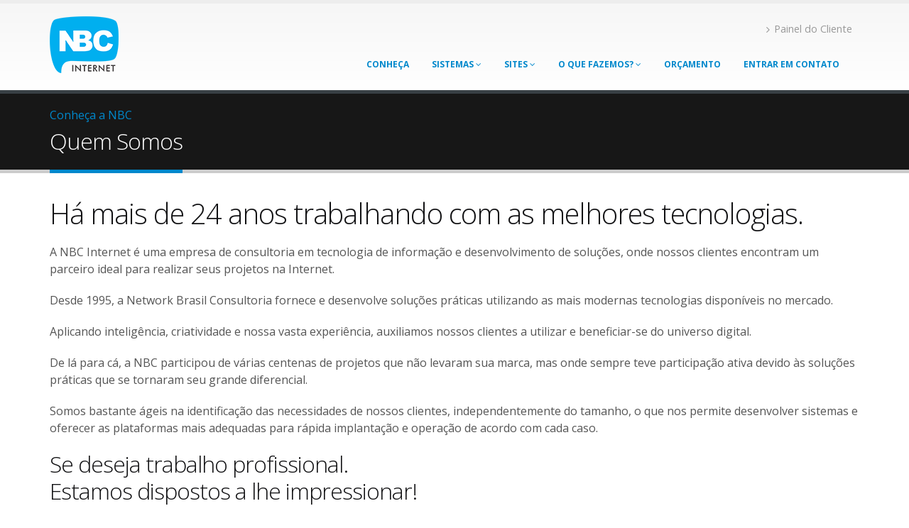

--- FILE ---
content_type: text/html; charset=UTF-8
request_url: https://nbc.com.br/quem-somos
body_size: 3040
content:
<!DOCTYPE html>
<!--[if IE 8]>
<html class="ie ie8"> <![endif]-->
<!--[if IE 9]>
<html class="ie ie9"> <![endif]-->
<!--[if gt IE 9]><!-->
<html> <!--<![endif]-->
<head>
    <meta charset="utf-8">
    <title>Quem Somos</title>
    <meta name="keywords" content="NBC Internet"/>
    <meta name="description" content="NBC Internet">
    <meta name="author" content="nbc.com.br">
    <meta name="viewport" content="width=device-width, initial-scale=1.0">
            <link href="//fonts.googleapis.com/css?family=Open+Sans:300,400,600,700,800|Shadows+Into+Light" rel="stylesheet" type="text/css">
        <link rel="stylesheet" href="/css/bootstrap-3.3.4/css/bootstrap.min.css">
    <link rel="stylesheet" href="/js/font-awesome-4.0.3/css/font-awesome-icon.css">
    <link rel="stylesheet" href="/vendor/owl-carousel/owl.carousel.css" media="screen">
    <link rel="stylesheet" href="/vendor/owl-carousel/owl.theme.css" media="screen">
    <!--<link rel="stylesheet" href="vendor/magnific-popup/magnific-popup.css" media="screen">-->
    <link rel="stylesheet" href="/css/theme.28.css">
    <link rel="stylesheet" href="/css/theme-elements.28.css">
    <link rel="stylesheet" href="/css/theme-animate.css">
    <link rel="stylesheet" href="/vendor/rs-plugin/css/settings.css" media="screen">
    <link rel="stylesheet" href="/vendor/circle-flip-slideshow/css/component.css" media="screen">
    <link rel="stylesheet" href="/css/blue.css">
    <link rel="stylesheet" href="/css/custom.29.css">
    <link rel="stylesheet" href="/css/bootstrap-extra.css">
    <link rel="stylesheet" href="/css/theme-responsive.css"/>
    <script src="/vendor/modernizr.js"></script>
    <!--[if IE]>
    <link rel="stylesheet" href="/css/ie.css"><![endif]-->
    <!--[if lte IE 8]>
    <script src="/vendor/respond.js"></script><![endif]-->
    <meta name="google-site-verification" content="BNv3FvstbByWIshinI-hJ196J6rLCy-JvfTofnpap1k"/>
</head>
<body data-base="/" data-online="true">
    <script>
        (function (i, s, o, g, r, a, m) {
            i['GoogleAnalyticsObject'] = r;
            i[r] = i[r] || function () {
                (i[r].q = i[r].q || []).push(arguments)
            }, i[r].l = 1 * new Date();
            a = s.createElement(o),
                m = s.getElementsByTagName(o)[0];
            a.async = 1;
            a.src = g;
            m.parentNode.insertBefore(a, m)
        })(window, document, 'script', '//www.google-analytics.com/analytics.js', 'ga');
        ga('create', 'UA-1030189-1', 'nbc.com.br');
        ga('send', 'pageview');
    </script>
<div class="body">
    <header>
        <div class="container">
            <h1 class="logo">
                <a href="/"> <img alt="NBC Internet" src="/img/logo.png"> </a>
            </h1>
            <nav>
                <ul class="nav nav-pills nav-top">
                    <li>
                        <a href="/painel"><i class="icon icon-angle-right"></i>Painel do Cliente</a>
                    </li>
                </ul>
            </nav>
            <button class="btn btn-responsive-nav btn-inverse" data-toggle="collapse" data-target=".nav-main-collapse">
                <i class="icon icon-bars"></i>
            </button>
        </div>
        <div class="navbar-collapse nav-main-collapse collapse">
            <div class="container">
                <nav class="nav-main mega-menu">
                    <ul class="nav nav-pills nav-main" id="mainMenu">
                        <li><a href="/">Conheça</a></li>
                        <li class="dropdown mega-menu-item">
                            <a class="dropdown-toggle" href="#" onclick="return false"> Sistemas <i class="icon icon-angle-down"></i> </a>
                            <ul class="dropdown-menu">
                                <li>
                                    <div class="mega-menu-content">
                                        <div class="row">
                                            <div class="col-md-12">
                                                <ul class="sub-menu">
                                                    <li>
                                                        <ul class="sub-menu">
                                                            <li><a href="/desenvolvimento-sistemas">Desenvolvimento de Sistemas</a></li>
                                                            <li><a href="/sistemas-internet">Sistemas na Internet</a></li>
                                                            <li><a href="/manutencao-mensal">Manutenção de Sistemas</a></li>
                                                        </ul>
                                                                                                            </li>
                                                </ul>
                                            </div>
                                                                                    </div>
                                    </div>
                                </li>
                            </ul>
                        </li>
                        <li class="dropdown mega-menu-item">
                            <a class="dropdown-toggle" href="#" onclick="return false"> Sites <i class="icon icon-angle-down"></i> </a>
                            <ul class="dropdown-menu">
                                <li>
                                    <div class="mega-menu-content">
                                        <div class="row">
                                            <div class="col-md-12">
                                                <ul class="sub-menu">
                                                    <li>
                                                        <ul class="sub-menu">
                                                            <li><a href="/site-profissional">Site Profissional</a></li>
                                                            <li><a href="/otimizacao-site-buscadores">Otimização para Buscadores</a></li>
                                                            <li><a href="/manutencao-atualizacao-site">Manutenção e Atualização de Site</a></li>
                                                        </ul>
                                                                                                            </li>
                                                </ul>
                                            </div>
                                                                                    </div>
                                    </div>
                                </li>
                            </ul>
                        </li>
                        <li class="dropdown">
                            <a class="dropdown-toggle" href="#" onclick="return false"> O que Fazemos? <i class="icon icon-angle-down"></i> </a>
                            <ul class="dropdown-menu">
                                <li><a href="/desenvolvimento-sistemas">Desenvolvimento de Sistemas</a></li>
                                <li><a href="/site-profissional">Criação de Sites Profissionais</a></li>
                                <li><a href="/manutencao-mensal">Manutenção Mensal de Sites ou Sistemas</a></li>
                                <li><a href="/hospedagem-profissional">Hospedagem de Sites ou Sistemas</a></li>
                                <li><a href="/manutencao-avulsa">Manutenção Avulsa de Sites ou Sistemas</a></li>
                                <li><a href="/revenda-sites-sistemas">Revenda de Sites ou Sistemas</a></li>
                            </ul>
                        </li>
                        <li><a href="/orcamento"> Orçamento</a></li>
                        <li><a href="/contato"> Entrar em contato</a></li>
                    </ul>
                </nav>
            </div>
        </div>
    </header>

    <div role="main" class="main">
        <section class="page-top">
    <div class="container">
        <div class="row">
            <div class="col-md-12">
                <ul class="breadcrumb">
                    <li><a href="/">Conheça a NBC</a></li>
                                    </ul>
            </div>
        </div>
        <div class="row">
            <div class="col-md-12">
                <h2>Quem Somos</h2>
            </div>
        </div>
    </div>
</section>

<div class="container">
    <h1>Há mais de 24 anos trabalhando com as melhores tecnologias.</h1>
<p>A NBC Internet é uma empresa de consultoria em tecnologia de informação e desenvolvimento de soluções, onde nossos clientes encontram um parceiro ideal para realizar seus projetos na Internet.</p>
<p>Desde 1995, a Network Brasil Consultoria fornece e desenvolve soluções práticas utilizando as mais modernas tecnologias disponíveis no mercado.</p>
<p>Aplicando inteligência, criatividade e nossa vasta experiência, auxiliamos nossos clientes a utilizar e beneficiar-se do universo digital.</p>
<p>De lá para cá, a NBC participou de várias centenas de projetos que não levaram sua marca, mas onde sempre teve participação ativa devido às soluções práticas que se tornaram seu grande diferencial.</p>
<p>Somos bastante ágeis na identificação das necessidades de nossos clientes, independentemente do tamanho, o que nos permite desenvolver sistemas e oferecer as plataformas mais adequadas para rápida implantação e operação de acordo com cada caso.</p>
<h2>Se deseja trabalho profissional.<br />Estamos dispostos a lhe impressionar!</h2>
<p><span class="alternative-font">Não perca tempo!</span> Entre em contato agora! Seja para desenvolver seu site ou portal, torná-lo fácil de ser atualizado, desenvolver uma aplicação de controle ou gerenciamento para sua empresa, seja para intranet ou extranet, ou até fechar uma parceria para algum projeto.</p></div>    </div>

    <footer id="footer">
        <div class="container">
            <div class="row">
                <div class="footer-ribon">
                    <span>Mantenha Contato</span>
                </div>
                <div class="col-sm-4 col-xs-6">
                    <div class="contact-details">
                        <h4>Mande Mensagem</h4>
                        <ul class="contact">
                            <li><p><i class="icon icon-envelope"></i> <a href="/contato">Formulário de contato</a></p></li>
                            <li><p><i class="icon icon-envelope"></i> <a href="/orcamento">Formulário para orçamentos</a></p></li>
                        </ul>
                    </div>
                </div>
                <div class="col-sm-4 col-xs-6">
                    <div class="contact-details">
                        <h4>Fale Conosco</h4>
                        <ul class="list-unstyled">
                            <li><i class="icon icon-clock-o"></i> Horário de atendimento</li>
                            <li>Segunda à Sexta de 9 às 17 horas</li>
                            <li>Sábado de 9 às 12 horas</li>
                        </ul>
                    </div>
                </div>
                <div class="col-sm-4 col-xs-6">
                    <div>
                        <h4>Solicite um orçamento</h4>
                        <p><a href="/orcamento">Solicite um orçamento</a> ou envie suas dúvidas e necessidades. Será um prazer atendê-lo!</p>
                    </div>
                </div>
            </div>
        </div>
        <div class="footer-copyright">
            <div class="container">
                <div class="row">
                    <div class="col-md-1">
                        <a href="/" class="logo"> <img alt="NBC Internet" class="img-responsive" src="/img/logo-footer.png"> </a>
                    </div>
                    <div class="col-md-5">
                        <p>NBC Internet - 31 anos (1995-2026) - Sistemas e Sites</p>
                    </div>
                    <div class="col-md-6">
                        <nav id="sub-menu">
                            <ul>
                                <li><a href="quem-somos">Quem Somos</a></li>
                                <li><a href="termos-prestacao-servicos">Termos de prestação de serviços</a></li>
                            </ul>
                        </nav>
                    </div>
                </div>
            </div>
        </div>
    </footer>
</div>
    <script type="text/javascript" src="//code.jquery.com/jquery-1.10.2.min.js"></script>
    <script>window.jQuery || document.write('<script src="/vendor/jquery-1.10.2.min.js"><\/script>')</script>
<script src="/js/plugins.js"></script>
<script src="/vendor/jquery.easing.js"></script>
<script src="/vendor/jquery.appear.js"></script>
<script src="/vendor/jquery.cookie.js"></script>
<script src="/css/bootstrap-3.3.4/js/bootstrap.min.js"></script>
<script src="/vendor/rs-plugin/js/jquery.themepunch.plugins.min.js"></script>
<script src="/vendor/rs-plugin/js/jquery.themepunch.revolution.js"></script>
<script src="/vendor/owl-carousel/owl.carousel.js"></script>
<script src="/vendor/circle-flip-slideshow/js/jquery.flipshow.js"></script>
<script src="/vendor/jquery.validate.js"></script>
<script src="/js/theme.js"></script>
<script src="/js/custom.js"></script>
</body>
</html>

--- FILE ---
content_type: text/css; charset=utf-8
request_url: https://nbc.com.br/css/theme.28.css
body_size: 6046
content:
html {
	overflow-x: hidden;
	overflow-y: auto;
}

body {
	background-color: #FFF;
	color: #555;
	font-family: "Open Sans", Arial, sans-serif;
	font-size: 1.6em;
    font-weight: normal;
	line-height: 1.7em;
	margin: 0;
}

/* Header */
header {
	clear: both;
	border-top: 5px solid #EDEDED;
	background: #f6f6f6;
	background: -moz-linear-gradient(top,  #f6f6f6 0%, #ffffff 100%);
	background: -webkit-gradient(linear, left top, left bottom, color-stop(0%,#f6f6f6), color-stop(100%,#ffffff));
	background: -webkit-linear-gradient(top,  #f6f6f6 0%,#ffffff 100%);
	background: -o-linear-gradient(top,  #f6f6f6 0%,#ffffff 100%);
	background: -ms-linear-gradient(top,  #f6f6f6 0%,#ffffff 100%);
	background: linear-gradient(to bottom,  #f6f6f6 0%,#ffffff 100%);
	min-height: 100px;
	padding: 8px 0;
}

header > .navbar-collapse > .container {
	position: relative
}

header div.header-top {
	min-height: 50px;
}

header.flat-menu div.header-top {
	margin-top: -8px;
}

header div.header-top form {
	margin: 0;
}

body.boxed header div.header-top {
	margin-top: -5px;
}

body.boxed header.flat-menu div.header-top {
	margin-top: -20px;
}

body.boxed header.colored div.header-top {
	-moz-border-radius: 5px 5px 0 0;
	-webkit-border-radius: 5px 5px 0 0;
	border-radius: 5px 5px 0 0;
}

header div.header-top p {
	float: left;
	font-size: 0.9em;
	line-height: 50px;
	margin: 0;
}

header div.header-top i {
	margin-right: 6px;
	margin-left: 6px;
	position: relative;
	top: 1px;
}

/* Top Navigation */
header div.header-top nav {
	float: left;
	width: auto;
}

header div.header-top ul.nav-top {
	margin: 7px 0 0 -15px;
	min-height: 5px;
}

header div.header-top ul.nav-top li.phone {
	margin-right: 10px;
}

header div.header-top ul.nav-top li a {
	padding-left: 4px;
}

/* Responsive Nav Button */
button.btn-responsive-nav {
	display: none;
}

/* Social Icons */
header div.social-icons {
	clear: right;
	float: right;
	margin-top: -3px;
	margin-left: 5px;
	position: relative;
}

header div.search + div.social-icons {
	clear: none;
	margin-left: 10px;
	margin-right: 0;
	margin-top: 13px;
}

body.sticky-menu-active header div.social-icons {
	margin-top: -1px;
}

/* Header Container */
header > div.container {
	height: 100px;
	margin-bottom: -35px;
	position: relative;
	display: table;
	max-width: 1170px;
}

header.flat-menu > div.container {
	height: 91px;
	margin-bottom: -82px;
}

body.boxed header.flat-menu > div.container {
	height: 109px;
	margin-bottom: -100px;
}

body.boxed header.flat-menu.colored > div.container {
	height: 115px;
}

body.boxed header.flat-menu.darken-top-border > div.container {
	height: 111px;
}

body.boxed header.single-menu > div.container {
	height: 94px;
	margin-bottom: -80px;
}

/* Search */
header div.search {
	float: right;
	margin: 10px 0 0 15px;
	position: relative;
}

header div.search input.search:first-child {
	-moz-border-radius: 20px;
	-webkit-border-radius: 20px;
	border-radius: 20px;
	width: 170px;
	font-size: 0.9em;
	padding: 6px 12px;
	height: 34px;
	-moz-transition: all 0.2s ease-in 0.2s;
	-o-transition: all 0.2s ease-in 0.2s;
	-webkit-transition: all 0.2s ease-in 0.2s;
	transition: all 0.2s ease-in 0.2s;
}

header div.search input.search:focus {
	width: 220px;
	border-color: #CCC;
}

header div.search button.btn-default {
	border: 0;
	background: transparent;
	position: absolute;
	top: 0;
	right: 0;
	color: #CCC;
}

/* Logo */
header h1.logo {
	margin: 0;
	padding: 5px 0;
	display: table-cell;
	vertical-align: middle;
	height: 100%;
	color: transparent;
	-moz-transition: all 0.2s ease-in 0.2s;
	-o-transition: all 0.2s ease-in 0.2s;
	-webkit-transition: all 0.2s ease-in 0.2s;
	transition: all 0.2s ease-in 0.2s;
}

header h1.logo a {
	position: relative;
	z-index: 1;
}

header h1.logo img {
	position: relative;
	color: transparent;
}

/* Navigation */
header nav {
	float: right;
}

header div.nav-main-collapse,
header div.nav-main-collapse.in {
	overflow-y: visible;
}

header nav ul.nav-main {
	margin: -7px 10px 8px 0;
}

header nav ul.nav-main > li + li {
	margin-left: -4px;
}

header nav ul.nav-main .dropdown-submenu {
	position: relative;
}

header nav ul.nav-main .dropdown-submenu > .dropdown-menu {
	top: 0;
	left: 100%;
	margin-top: -6px;
	margin-left: -1px;
	-webkit-border-radius: 0 6px 6px 6px;
	-moz-border-radius: 0 6px 6px 6px;
	border-radius: 0 6px 6px 6px;
}

header nav ul.nav-main .dropdown-submenu:hover > .dropdown-menu {
	display: block;
}

header nav ul.nav-main .dropdown-submenu > a:after {
	display: block;
	content: " ";
	float: right;
	width: 0;
	height: 0;
	border-color: transparent;
	border-style: solid;
	border-width: 5px 0 5px 5px;
	border-left-color: #cccccc;
	margin-top: 5px;
	margin-right: -10px;
}

header nav ul.nav-main .dropdown-submenu:hover > a:after {
	border-left-color: #ffffff;
}

header nav ul.nav-main .dropdown-submenu.pull-left {
	float: none;
}

header nav ul.nav-main .dropdown-submenu.pull-left > .dropdown-menu {
	left: -100%;
	margin-left: 10px;
	-webkit-border-radius: 6px 0 6px 6px;
	-moz-border-radius: 6px 0 6px 6px;
	border-radius: 6px 0 6px 6px;
}

header nav ul.nav-main li.dropdown.open a.dropdown-toggle {
	-moz-border-radius: 5px 5px 0px 0px;
	-webkit-border-radius: 5px 5px 0px 0px;
	border-radius: 5px 5px 0px 0px;
}

header nav ul.nav-main ul.dropdown-menu,
header nav ul.nav-main li.dropdown.open a.dropdown-toggle,
header nav ul.nav-main li.active a {
	background-color: #CCC;
}

header nav ul.nav-main ul.dropdown-menu {
	-moz-border-radius: 0 6px 6px 6px;
	-moz-box-shadow: 0px 2px 3px rgba(0, 0, 0, 0.08);
	-webkit-border-radius: 0 6px 6px 6px;
	-webkit-box-shadow: 0px 2px 3px rgba(0, 0, 0, 0.08);
	border: 0;
	border-radius: 0 6px 6px 6px;
	box-shadow: 0px 2px 3px rgba(0, 0, 0, 0.08);
	margin: 1px 0 0 3px;
	padding: 5px;
	top: auto;
}

header nav ul.nav-main ul.dropdown-menu ul.dropdown-menu {
	-moz-border-radius: 6px;
	-webkit-border-radius: 6px;
	border-radius: 6px;
	margin-left: 0;
	margin-top: -5px;
}

header nav ul.nav-main ul.dropdown-menu li:hover > a {
	filter: none;
	background: #999;
}

header nav ul.nav-main ul.dropdown-menu > li > a {
	color: #FFF;
	font-weight: 400;
	padding-bottom: 4px;
	padding-top: 4px;
	text-transform: none;
	position: relative;
}

header nav ul.nav-main ul.dropdown-menu > li > a {
	padding: 8px 10px 8px 5px;
	font-size: 0.9em;
	border-bottom: 1px solid rgba(255,255,255,0.2);
}

header nav ul.nav-main ul.dropdown-menu li:last-child > a {
	border-bottom: 0;
}

header nav ul.nav-main li a {
	font-size: 12px;
	font-style: normal;
	line-height: 20px;
	margin-left: 3px;
	margin-right: 3px;
	text-transform: uppercase;
	font-weight: 700;
}

header nav ul.nav-main li ul a {
	text-transform: none;
	font-weight: normal;
	font-size: 0.9em;
}

header nav ul.nav-main li a:hover {
	background-color: #F4F4F4;
}

header nav ul.nav-main li.dropdown:hover > a {
	padding-bottom: 11px;
	margin-bottom: -1px;
}

header nav ul.nav-main li.dropdown:hover a.dropdown-toggle {
	-moz-border-radius: 5px 5px 0px 0px;
	-webkit-border-radius: 5px 5px 0px 0px;
	border-radius: 5px 5px 0px 0px;
}

header nav ul.nav-main li.dropdown:hover > ul {
	display: block;
}

/* Flat Menu */
header.flat-menu ul.nav-main {
	float: right;
	margin: -9px 0 -8px;
}

header.flat-menu nav ul.nav-main li a {
	margin-left: 1px;
	margin-right: 3px;
	padding-bottom: 20px;
	padding-top: 46px;
}

body.boxed header.flat-menu nav ul.nav-main > li > a {
	padding-top: 65px;
}

body.boxed header.single-menu nav ul.nav-main > li > a {
	padding-top: 63px;
}

header.flat-menu ul.nav-main > li > a {
	margin-bottom: 0;
	border-top: 5px solid transparent;
}

body.boxed header.flat-menu ul.nav-main > li > a,
body.boxed header.flat-menu ul.nav-main > li.active > a {
	border-top-color: transparent;
}

header.flat-menu ul.nav-main li a {
	-moz-border-radius: 0;
	-webkit-border-radius: 0;
	border-radius: 0;
}

header.flat-menu nav ul.nav-main li.dropdown:hover a.dropdown-toggle {
	-moz-border-radius: 0;
	-webkit-border-radius: 0;
	border-radius: 0;
}

header.flat-menu nav ul.nav-main li.dropdown:hover > a {
	padding-bottom: 21px;
}

header.flat-menu nav ul.nav-main ul.dropdown-menu {
	margin: 0 0 0 1px;
}

header.flat-menu nav ul.nav-main ul.dropdown-menu,
header.flat-menu nav ul.nav-main ul.dropdown-menu ul.dropdown-menu {
	-moz-border-radius: 0;
	-webkit-border-radius: 0;
	border-radius: 0;
}

header.flat-menu div.social-icons,
header.clean-top div.social-icons {
	margin: 11px 10px 9px 10px;
}

body.sticky-menu-active header.flat-menu ul.nav-main > li > a,
body.sticky-menu-active header.flat-menu ul.nav-main > li:hover > a {
	padding-bottom: 26px;
	padding-top: 26px;
}

body.sticky-menu-active header.single-menu ul.nav-main > li > a,
body.sticky-menu-active header.single-menu ul.nav-main > li:hover > a {
	padding-bottom: 20px;
	padding-top: 21px
}

body.sticky-menu-active header.flat-menu nav ul.nav-main {
	margin-bottom: -10px;
	margin-top: 34px;
}

header nav ul.nav-top {
	margin: 10px 0 -10px;
	min-height: 62px;
}

header nav ul.nav-top li span {
	display: block;
	line-height: 14px;
	margin-bottom: 2px;
	margin-right: 0;
	margin-top: 5px;
	padding: 8px 2px 8px 12px;
}

header nav ul.nav-top li a,
header nav ul.nav-top li span {
	color: #999;
	font-size: 0.9em;
	padding: 6px 10px;
}

header nav ul.nav-top li i {
	margin-right: 6px;
	position: relative;
	top: 1px;
}

body.sticky-menu-active header.flat-menu h1.logo {
	padding-top: 15px;
}

header.flat-menu div.social-icons {
	margin: 10px 10px 0;
}

header.flat-menu div.search {
	margin-top: 8px;
}

header.flat-menu div.search form {
	margin: 0;
}

header.flat-menu div.search input.search-query {
	padding-bottom: 5px;
	padding-top: 5px;
}

body.sticky-menu-active header.flat-menu div.header-top {
	display: none;
}

body.sticky-menu-active header.flat-menu ul.nav-main > li > a {
	border-top-color: transparent;
}

/* Sticky Menu */
body.sticky-menu-active header {
	-moz-box-shadow: 0 0 3px rgba(0, 0, 0, 0.10);
	-webkit-box-shadow: 0 0 3px rgba(0, 0, 0, 0.10);
	border-bottom: 1px solid #E9E9E9;
	position: fixed;
	top: -57px;
	width: 100%;
	z-index: 1001;
	box-shadow: 0 0 3px rgba(0, 0, 0, 0.10);
	filter: none;
}

body.sticky-menu-active header nav ul.nav-main {
	margin-bottom: 7px;
	margin-top: -1px;
}

/* Single Menu */
header.single-menu {
	min-height: 86px;
}

body.sticky-menu-active header.single-menu h1.logo {
	padding-top: 14px;
}

header.single-menu ul.nav-main {
	margin: -28px 0 -9px;
	float: right;
}

body.boxed header.single-menu ul.nav-main {
	margin: -35px 0 -9px;
}

header.single-menu > div.container {
	height: 91px;
	margin-bottom: -77px;
}

header.single-menu div.social-icons {
	margin-top: 32px;
}

body.boxed header.single-menu div.social-icons {
	margin-top: 27px;
}

header.single-menu div.search,
header.single-menu div.search + nav {
	display: none;
}

header.single-menu nav ul.nav-main li a,
header.single-menu nav ul.nav-main li.dropdown:hover > a {
	padding-bottom: 20px;
	padding-top: 62px;
}

body.boxed header.single-menu nav ul.nav-main > li > a,
body.boxed header.single-menu nav ul.nav-main > li.dropdown:hover > a {
	padding-bottom: 35px;
}

body.sticky-menu-active header.single-menu ul.nav-main > li > a,
body.sticky-menu-active header.single-menu ul.nav-main > li:hover > a {
    padding-bottom: 21px;
    padding-top: 36px;
}

body.sticky-menu-active header.single-menu nav ul.nav-main {
	margin-top: 20px;
	margin-bottom: -9px;
}

body.sticky-menu-active header.single-menu ul.nav-main > li > a {
	border-top-color: transparent;
}

body.sticky-menu-active header.single-menu div.social-icons {
	margin-top: 54px;
}

/* Clean Top */
header.clean-top div.header-top {
	border-bottom: 1px solid #EDEDED;
	background-color: #F4F4F4;
	margin-top: -8px;
}

body.sticky-menu-active header.clean-top ul.nav-main > li > a,
body.sticky-menu-active header.clean-top ul.nav-main > li:hover > a {
	padding-bottom: 20px;
	padding-top: 33px;
}

/* Header Colored */
header.colored div.header-top p,
header.colored div.header-top a,
header.colored div.header-top span {
	color: #FFF;
}

header.colored {
	border-top: 0;
}

header.colored div.search input.search-query {
	border: 0;
	padding-bottom: 5px;
	padding-top: 5px;
	-moz-box-shadow: none;
	-webkit-box-shadow: none;
	box-shadow: none;
}

header.colored > div.container {
	height: 107px;
	margin-bottom: -92px;
}

header.colored ul.nav-main {
	margin: -15px 0 -8px;
}

header.colored nav ul.nav-main li a {
	padding-bottom: 24px;
	padding-top: 50px;
}

header.colored nav ul.nav-main li.dropdown:hover > a {
	padding-bottom: 24px;
}

body.sticky-menu-active header.colored ul.nav-main > li > a,
body.sticky-menu-active header.colored ul.nav-main > li:hover > a {
	padding-bottom: 24px;
	padding-top: 24px;
}

body.sticky-menu-active header.colored h1.logo {
	padding-top: 6px;
}

/* Darken Top Border */
header.darken-top-border ul.nav-main {
	margin: -11px 0 -8px;
}

body.sticky-menu-active header.darken-top-border nav ul.nav-main {
	margin-top: 33px;
}

body.sticky-menu-active header.darken-top-border ul.nav-main > li > a,
body.sticky-menu-active header.darken-top-border ul.nav-main > li:hover > a {
	padding-bottom: 22px;
	padding-top: 30px;
}

header.darken-top-border > div.container {
	height: 103px;
}

/* Header Center */
header.center h1.logo {
	text-align: center;
	position: static;
	margin-top: 5px;
}

header.center nav {
	float: left;
	text-align: center;
	width: 100%;
}

header.center nav ul.nav-main {
	margin: 35px 0 10px;
}

body.boxed header.center nav ul.nav-main {
	margin: 42px 0 0;
}

header.center nav ul.nav-main > li {
	display: inline-block;
	float: none;
	text-align: left;
}

body.sticky-menu-active header.center nav {
	float: right;
	margin-top: 18px;
	width: auto;
}

body.sticky-menu-active header.center > div.container {
	margin-top: -60px;
}

body.sticky-menu-active header.center h1.logo {
	text-align: left;
}

body.sticky-menu-active header.center h1.logo img {
	margin-top: 42px;
}

body.sticky-menu-active header.center ul.nav-main > li > a,
body.sticky-menu-active header.center ul.nav-main > li:hover > a {
	padding-bottom: 10px;
	padding-top: 10px;
}

/* Mega Menu (Signin/SignUp) */
nav.mega-menu .mega-menu-signin {
	margin-right: -20px;
	padding-left: 0;
	margin-left: 0;
}

nav.mega-menu .mega-menu-signin .dropdown-menu {
	width: 40%;
	right: 8px;
	margin-top: 0;
	-moz-border-radius: 6px 0 6px 6px;
	-webkit-border-radius: 6px 0 6px 6px;
	border-radius: 6px 0 6px 6px;
}

nav.mega-menu .mega-menu-signin a {
	color: #444;
}

nav.mega-menu .mega-menu-signin .icon-user {
	margin-right: 5px;
}

nav.mega-menu .mega-menu-signin .mega-menu-sub-title {
	margin-bottom: 10px;
	display: block;
}

nav.mega-menu .mega-menu-signin .sign-up-info,
nav.mega-menu .mega-menu-signin .log-in-info {
	text-align: center;
	display: block;
}

body header nav.mega-menu .mega-menu-signin ul.dropdown-menu li a,
body header nav.mega-menu .mega-menu-signin ul.dropdown-menu:hover li:hover li:hover a {
	background-color: transparent !important;
	color: #333;
	padding: 0;
	margin: 0;
}

nav.mega-menu .mega-menu-signin.signin .signin-form {
	display: block;
}

nav.mega-menu .mega-menu-signin.signin .signup-form {
	display: none;
}

nav.mega-menu .mega-menu-signin.signin .recover-form {
	display: none;
}

nav.mega-menu .mega-menu-signin.signup .signin-form {
	display: none;
}

nav.mega-menu .mega-menu-signin.signup .signup-form {
	display: block;
}

nav.mega-menu .mega-menu-signin.signup .recover-form {
	display: none;
}

nav.mega-menu .mega-menu-signin.recover .signin-form {
	display: none;
}

nav.mega-menu .mega-menu-signin.recover .signup-form {
	display: none;
}

nav.mega-menu .mega-menu-signin.recover .recover-form {
	display: block;
}

nav.mega-menu .mega-menu-signin.logged .user-avatar .img-thumbnail img {
	max-width: 55px;
}

nav.mega-menu .mega-menu-signin.logged .user-avatar .img-thumbnail {
    float: left;
    margin-right: 15px;
}

nav.mega-menu .mega-menu-signin.logged .user-avatar strong {
	color: #111;
	display: block;
	padding-top: 7px;
}

nav.mega-menu .mega-menu-signin.logged .user-avatar span {
	color: #666;
	display: block;
	font-size: 12px;
}

nav.mega-menu .mega-menu-signin.logged .user-avatar p {
	color: #999;
	margin: 0 0 0 25px;
	text-align: left;
}

nav.mega-menu .mega-menu-signin.logged .list-account-options {
	list-style: square;
	margin-top: 6px;
}

nav.mega-menu .mega-menu-signin.logged .list-account-options a:hover {
	text-decoration: none;
}

/* Mega Menu */
@media (min-width: 992px) {
	nav.mega-menu .nav,
	nav.mega-menu .dropup,
	nav.mega-menu .dropdown,
	nav.mega-menu .collapse {
		position: static;
	}

	header nav.mega-menu ul.nav-main .mega-menu-content {
		text-shadow: none;
	}

	header nav.mega-menu ul.nav-main li.mega-menu-item ul.dropdown-menu {
		background: #FFF !important;
		border-top: 6px solid #CCC;
		color: #777;
		-moz-box-shadow: 0 20px 45px rgba(0, 0, 0, 0.08);
		-webkit-box-shadow: 0 20px 45px rgba(0, 0, 0, 0.08);
		box-shadow: 0 20px 45px rgba(0, 0, 0, 0.08);
	}

	header nav.mega-menu ul.nav-main li.mega-menu-fullwidth ul.dropdown-menu {
		-moz-border-radius: 6px;
		-webkit-border-radius: 6px;
		border-radius: 6px;
	}

	header.flat-menu nav.mega-menu ul.nav-main li.mega-menu-fullwidth ul.dropdown-menu {
		-moz-border-radius: 0;
		-webkit-border-radius: 0;
		border-radius: 0;
	}

	header nav.mega-menu ul.nav-main li.mega-menu-item .mega-menu-sub-title {
		color: #333333;
		display: block;
		font-size: 1em;
		font-weight: 600;
		padding-bottom: 5px;
		text-transform: uppercase;
	}

	header nav.mega-menu ul.nav-main li.mega-menu-item ul.sub-menu {
		list-style: none;
		padding: 0;
		margin: 0;
	}

	header nav.mega-menu ul.nav-main li.mega-menu-item ul.sub-menu a {
		color: #777;
		text-shadow: none;
		margin: 0 0 0 -8px;
		padding: 3px 8px;
		text-transform: none;
		font-size: 0.9em;
		display: block;
		font-weight: normal;
		-moz-border-radius: 4px;
		-webkit-border-radius: 4px;
		border-radius: 4px;
	}

	header nav.mega-menu ul.nav-main li.mega-menu-item:hover ul.sub-menu li:hover a:hover {
		background: #F4F4F4 !important;
		text-decoration: none;
	}

	nav.mega-menu .navbar-inner,
	nav.mega-menu .container {
		position: relative;
	}

	nav.mega-menu .dropdown-menu {
		left: auto;
	}

	nav.mega-menu .dropdown-menu > li {
		display: block;
	}

	nav.mega-menu .nav.pull-right .dropdown-menu {
		right: 0;
	}

	nav.mega-menu .mega-menu-content {
		padding: 20px 20px;
	}

	nav.mega-menu .mega-menu-content:before,
	nav.mega-menu .mega-menu-content:after {
		display: table;
		content: "";
		line-height: 0;
	}

	nav.mega-menu .mega-menu-content:after {
		clear: both;
	}

	nav.mega-menu.navbar .nav > li > .dropdown-menu:after,
	nav.mega-menu.navbar .nav > li > .dropdown-menu:before {
		display: none;
	}

	nav.mega-menu .dropdown.mega-menu-fullwidth .dropdown-menu {
		width: 100%;
		left: 0;
		right: 0;
	}
}

/* Map */
div.map-section {
	background: transparent url(../img/map-top.png) center 0 no-repeat;
	padding-top: 220px;
	margin-top: 40px;
}

/* Section Featured */
section.featured {
	background: #F0F0ED;
	border-top: 5px solid #ECECE8;
	margin: 35px 0;
	padding: 50px 0;
}

section.featured.footer {
	margin: 30px 0 -70px;
}

section.featured.map {
	background-image: url(../img/map-bottom.png);
	background-position: center 0;
	background-repeat: no-repeat;
	margin-top: 0;
	border-top: 0;
}

/* Section Highlight */
section.highlight {
	background: #CCC;
	boder-left: 0;
	boder-right: 0;
	border: 3px solid #CCC;
	margin: 35px 0 45px;
	padding: 40px 0;
}

section.highlight div.img-thumbnail {
	background-color: #FFF;
}

section.highlight,
section.highlight > p,
section.highlight > a,
section.highlight h1,
section.highlight h2,
section.highlight h3,
section.highlight h4,
section.highlight h5 {
	color: #FFF;
}

section.highlight.footer {
	margin: 45px 0 -70px;
}

section.highlight.top {
	margin-top: 0;
}

/* Call To Action */
section.call-to-action {
	position: relative;
	clear: both;
}

section.call-to-action:before {
	content: "";
	display: block;
	position: absolute;
	border-left: 15px solid transparent;
	border-right: 15px solid transparent;
	border-top: 15px solid #FFF;
	height: 15px;
	width: 15px;
	top: -5px;
	left: 50%;
	margin-left: -7px;
}

section.call-to-action h3 {
	text-transform: none;
	color: #121212;
}

section.call-to-action h3 .btn {
	margin-left: 10px;
}

/* Sidebar */
aside ul.nav-list > li > a {
	color: #666;
	font-size: 0.9em;
}

/* Parallax */
.parallax {
	background-position: 0 0;
	background-repeat: no-repeat;
	background-size: 100% auto;
	width: 100%;
	margin: 70px 0;
	padding: 50px 0;
}

.parallax.disabled {
	background-size: auto;
}

/* Parallax Testimonials */
.parallax blockquote {
	border: 0;
	padding: 0 10%;
}

.parallax blockquote i.icon-quote-left {
	font-size: 34px;
	position: relative;
	left: -5px;
}

.parallax blockquote p {
	font-size: 24px;
	line-height: 30px;
}

.parallax blockquote span {
	font-size: 16px;
	line-height: 20px;
	color: #999;
	position: relative;
	left: -5px;
}

/* Home Slider - Revolution Slider */
div.slider-container {
	background: #666;
	max-height: 450px;
	overflow: hidden;
	padding: 0;
	position: relative;
	z-index: 1;
}

div.slider-container.light {
	background-color: #EAEAEA;
}

div.slider-container ul {
	list-style: none;
	margin: 0;
	padding: 0;
}

div.slider {
	max-height: 450px;
	position: relative;
}

div.slider-container-fullscreen,
div.slider-container-fullscreen div.slider {
	max-height: none;
}

div.slider div.tp-bannertimer {
	display: none;
}

div.slider-container {
	background: #171717;
}

div.slider-container div.tp-caption {
	filter: alpha(opacity=0);
	opacity: 0;
}

div.slider-container div.tp-bannershadow {
	filter: alpha(opacity=20);
	opacity: 0.20;
}

div.slider-container.light div.tp-bannershadow {
	filter: alpha(opacity=5);
	opacity: 0.05;
	top: 0;
	bottom: auto;
	z-index: 1000;
}

div.slider > ul > li > div.center-caption {
	left: 0 !important;
	margin-left: 0 !important;
	text-align: center;
	width: 100%;
}

div.slider-container div.top-label {
	color: #FFF;
	font-size: 24px;
	font-weight: 300;
}

div.slider-container div.main-label {
	color: #FFF;
	font-size: 50px;
	line-height: 62px;
	font-weight: 800;
	text-shadow: 2px 2px 4px rgba(0, 0, 0, 0.15);
}

div.slider-container div.bottom-label {
	color: #FFF;
	font-size: 20px;
	font-weight: 300;
}

div.slider-container div.tp-caption a,
div.slider-container div.tp-caption a:hover {
	color: #FFF;
}

div.slider-container div.blackboard-text {
	color: #BAB9BE;
	font-size: 46px;
	line-height: 46px;
	font-family: "Shadows Into Light",cursive;
	text-transform: uppercase;
}

div.slider a.main-button {
	font-size: 22px;
	font-weight: 600;
	line-height: 20px;
	padding-bottom: 20px;
	padding-top: 20px;
	padding-left: 25px;
	padding-right: 25px;
}

div.slider-container.light div.top-label,
div.slider-container.light div.main-label,
div.slider-container.light div.bottom-label,
div.slider-container.light div.tp-caption a,
div.slider-container.light div.tp-caption a:hover {
	color: #333;
}

/* Home Slider - Nivo Slider */
div.nivo-slider  {
	position: relative;
}

div.nivo-slider .theme-default .nivoSlider {
	-moz-border-radius: 10px 10px 0px 0px;
	-webkit-border-radius: 10px 10px 0px 0px;
	border-radius: 10px 10px 0px 0px;
	-moz-box-shadow: none;
	-webkit-box-shadow: none;
	box-shadow: none;
	margin-top: 10px;
}

div.nivo-slider .theme-default .nivoSlider img {
	-moz-border-radius: 10px 10px 0px 0px;
	-webkit-border-radius: 10px 10px 0px 0px;
	border-radius: 10px 10px 0px 0px;
}

div.nivo-slider .theme-default .nivo-controlNav {
	margin-top: -72px;
	position: absolute;
	z-index: 100;
	right: 5px;
	bottom: -17px;
}

div.nivo-slider .theme-default .nivo-caption {
	padding-left: 20px;
}

/* Home Intro */
div.home-intro {
	background-color: #171717;
	margin-bottom: 60px;
	overflow: hidden;
	padding: 20px 0 10px 0;
	position: relative;
	text-align: left;
}

div.home-intro div.get-started {
	margin-top: 15px;
	margin-bottom: 15px;
	position: relative;
	text-align: right;
}

div.home-intro div.get-started a.btn {
	position: relative;
	z-index: 1;
}

div.home-intro div.get-started a.btn i {
	font-size: 1.1em;
	font-weight: normal;
	margin-left: 5px;
}

div.home-intro div.get-started a {
	color: #FFF;
}

div.home-intro div.learn-more {
	margin-left: 15px;
}

div.home-intro p {
	color: #FFF;
	display: inline-block;
	font-size: 1.4em;
	font-weight: 300;
	max-width: 800px;
	padding-top: 5px;
}

div.home-intro p span {
	color: #999;
	display: block;
	font-size: 0.8em;
	padding-top: 5px;
}

div.home-intro p em {
	font-family: "Shadows Into Light", cursive;
	font-size: 1.6em;
}

div.home-intro-compact {
	-moz-border-radius: 0 0 10px 10px;
	-webkit-border-radius: 0 0 10px 10px;
	border-radius: 0 0 10px 10px;
	margin-top: -10px;
}

div.home-intro-compact p {
	padding-left: 20px;
}

div.home-intro-compact div.get-started {
	padding-right: 20px;
}

div.home-intro.light {
	background-color: #E2E2E2;
}

div.home-intro.light p,
div.home-intro div.get-started a:not(.btn) {
	color: #777;
}

/* Home Concept */
div.home-concept {
	background: transparent url(../img/home-concept.png) no-repeat center 0;
	width: 100%;
	overflow: hidden;
}

div.home-concept div.row {
	position: relative;
}

div.home-concept div.process-image {
	background: transparent url(../img/home-concept-item.png) no-repeat 0 0;
	width: 160px;
	height: 175px;
	margin: 135px auto 0 auto;
	padding-bottom: 50px;
	position: relative;
	z-index: 1;
}

div.home-concept div.process-image img {
	-moz-border-radius: 150px;
	-webkit-border-radius: 150px;
	border-radius: 150px;
	margin: 7px 8px;
}

div.home-concept strong {
	display: block;
	font-family: "Shadows Into Light", cursive;
	font-size: 2.1em;
	font-weight: normal;
	position: relative;
	margin-top: 30px;
}

div.home-concept strong.our-work {
	margin-top: 52px;
	font-size: 2.6em;
}

div.home-concept div.project-image {
	background: transparent url(../img/home-concept-item.png) no-repeat 100% 0;
	width: 350px;
	height: 420px;
	margin: 15px 0 0 -30px;
	padding-bottom: 45px;
	position: relative;
	z-index: 1;
}

div.home-concept span.sun {
	background: transparent url(../img/home-concept-icons.png) no-repeat 0 0;
	width: 60px;
	height: 56px;
	display: block;
	position: absolute;
	left: 10%;
	top: 35px;
}

div.home-concept span.cloud {
	background: transparent url(../img/home-concept-icons.png) no-repeat 100% 0;
	width: 116px;
	height: 56px;
	display: block;
	position: absolute;
	left: 57%;
	top: 35px;
}

/* Page Top */
section.page-top {
	background-color: #171717;
	border-bottom: 5px solid #CCC;
	border-top: 5px solid #384045;
	margin-bottom: 35px;
	min-height: 50px;
	padding: 0;
	padding: 20px 0;
	position: relative;
	text-align: left;
}

section.page-top ul.breadcrumb {
	background: none;
	margin: -3px 0 0;
	padding: 0;
}

section.page-top ul.breadcrumb > li {
	text-shadow: none;
}

section.page-top h2 {
	border-bottom: 5px solid #CCC;
	color: #FFF;
	display: inline-block;
	font-weight: 200;
	margin: 0 0 -25px;
	min-height: 37px;
	line-height: 46px;
	padding: 0 0 17px;
	position: relative;
}

/* Page Top Custom - Create your Own */
section.page-top.custom-product {
	background-image: url(../img/custom-header-bg.jpg);
	background-repeat: repeat;
	background-color: #999;
	border-top: 5px solid #888;
}

section.page-top.custom-product div.row {
	position: relative;
}

section.page-top.custom-product p.lead {
	color: #E8E8E8;
}

section.page-top.custom-product img {
	bottom: -20px;
	position: relative;
}

section.page-top.custom-product h1 {
	color: #FFF;
	margin-bottom: 10px;
	margin-top: 30px;
}

/* Page 404 */
section.page-not-found {
	margin: 50px 0;
}

section.page-not-found h2 {
	font-size: 140px;
	font-weight: 600;
	letter-spacing: -10px;
	line-height: 140px;
}

section.page-not-found h4 {
	color: #777;
}

section.page-not-found p {
	font-size: 1.4em;
	line-height: 36px;
}

div.page-not-found-main {
	margin-top: 25px;
	text-align: center;
}

/* Footer */
footer {
	background: #121214;
    color: #fff;
	border-top: 4px solid #1F1F1F;
	font-size: 0.9em;
	margin-top: 50px;
	padding: 80px 0 0;
	position: relative;
	clear: both;
}

footer div.footer-ribon {
	background: #999;
	position: absolute;
	margin: -100px 0 0 22px;
	padding: 10px 20px 6px 20px;
}

footer div.footer-ribon:before {
	border-right: 10px solid #646464;
	border-top: 16px solid transparent;
	content: "";
	display: block;
	height: 0;
	left: -10px;
	position: absolute;
	top: 0;
	width: 7px;
}

footer div.footer-ribon span {
	color: #FFF;
	font-family: "Shadows Into Light", cursive;
	font-size: 1.6em;
}

footer div.container div.row > div {
	margin-bottom: 25px;
}

footer div.container input:focus {
	-moz-box-shadow: none;
	-webkit-box-shadow: none;
	box-shadow: none;
}

/* Newsletter */
footer div.newsletter form {
	width: 100%;
	max-width: 262px;
}

footer div.newsletter form input.form-control {
	height: 34px;
	padding: 6px 12px;
}

/* Twitter */
footer a.twitter-account {
	color: #FFF;
	display: block;
	font-size: 0.9em;
	margin: -15px 0 5px;
	filter: alpha(opacity=55);
	opacity: 0.55;
}

footer a.twitter-account:hover {
	filter: alpha(opacity=100);
	opacity: 1;
}

footer div.twitter .icon {
	clear: both;
	font-size: 1.5em;
	position: relative;
	top: 3px;
}

footer div.twitter a.time {
	color: #999;
	display: block;
	font-size: 0.9em;
	padding-top: 3px;
	margin-bottom: 20px;
}

footer div.twitter a.time:last-child {
	margin-bottom: 0;
}

footer div.twitter ul {
	list-style: none;
	margin: 0;
	padding: 0;
}

/* Contact */
footer ul.contact {
	list-style: none;
	margin: 0;
	padding: 0;
}

footer ul.contact i {
	display: block;
	float: left;
	font-size: 1.2em;
	margin: 7px 8px 10px 0;
	position: relative;
	text-align: center;
	top: -2px;
	width: 16px;
}

footer ul.contact i.icon-envelope {
	font-size: 1em;
	top: 0;
}

footer ul.contact p {
	margin-bottom: 10px;
}

/* Footer Logo */
footer a.logo {
	display: block;
}

footer a.logo.push-bottom {
	margin-bottom: 12px;
}

footer form {
	filter: alpha(opacity=85);
	opacity: 0.85;
}

footer h1,
footer h2,
footer h3,
footer h4,
footer a {
	color: #FFF !important;
}

footer h5 {
	color: #CCC !important;
}

footer a:hover {
	color: #CCC;
}

footer h4 {
	font-size: 1.6em;
	font-weight: 200;
	text-shadow: 1px 1px 1px #000;
}

/* Copyright */
div.footer-copyright {
	background: #0C0C0C;
	border-top: 4px solid #111;
	margin-top: 40px;
	padding: 30px 0 10px;
}

div.footer-copyright nav {
	float: right;
}

div.footer-copyright nav ul {
	list-style: none;
	margin: 0;
	padding: 0;
}

div.footer-copyright nav ul li {
	border-left: 1px solid #505050;
	display: inline-block;
	line-height: 12px;
	margin: 0;
	padding: 0 8px;
}

div.footer-copyright nav ul li:first-child {
	border: medium none;
	padding-left: 0;
}

div.footer-copyright p {
	color: #555;
	margin: 0;
	padding: 0;
}

footer div.alert a {
	color: #222 !important;
}

footer div.alert a:hover {
	color: #666 !important;
}

footer span.phone {
	color: #FFF;
	font-size: 26px;
	font-weight: bold;
	display: block;
	padding-bottom: 15px;
	margin-top: -5px;
}

footer.short {
	padding-top: 50px;
}

footer.short div.footer-copyright {
	background: transparent;
	border: 0;
	padding-top: 0;
	margin-top: 0;
}

footer ul.nav-list.primary > li a {
	border-bottom: 1px solid rgba(255,255,255,0.1);
	line-height: 20px;
	padding-bottom: 11px;
}

footer ul.nav-list.primary > li:last-child a {
	border-bottom: 0;
}

footer ul.nav-list.primary > li a:hover {
	background-color: rgba(255,255,255,0.05);
}

footer ul.recent-work li {
	float: left;
	width: 30%;
	margin: 10px 3% 0 0;
}

footer ul.recent-work li a.thumb-info {
	float: left;
	display: inline-block;
}

footer ul.recent-work img {
	width: 100%;
	filter: url("data:image/svg+xml;utf8,<svg xmlns=\'http://www.w3.org/2000/svg\'><filter id=\'grayscale\'><feColorMatrix type=\'matrix\' values=\'0.3333 0.3333 0.3333 0 0 0.3333 0.3333 0.3333 0 0 0.3333 0.3333 0.3333 0 0 0 0 0 1 0\'/></filter></svg>#grayscale");
	filter: gray;
	-webkit-filter: grayscale(100%);
}

footer ul.recent-work li:hover img {
	-moz-transform: none;
	-ms-transform: none;
	-o-transform: none;
	-webkit-transform: none;
	transform: none;
}

footer a.view-more-recent-work {
	padding: 12px;
}

footer ul.list.icons li {
	margin-bottom: 5px;
}

/* Boxed Layout */
body.boxed {
	background-color: transparent;
	background-position: 0 0;
	background-repeat: repeat;
}

body.boxed div.body {
	-moz-border-radius: 5px;
	-moz-box-shadow: 0 0 4px rgba(0, 0, 0, 0.15);
	-webkit-border-radius: 5px;
	-webkit-box-shadow: 0 0 4px rgba(0, 0, 0, 0.15);
	background-color: #FFFFFF;
	border-bottom: 5px solid #121214;
	border-radius: 5px;
	border-top: 5px solid #CCC;
	box-shadow: 0 0 4px rgba(0, 0, 0, 0.15);
	margin: 25px auto;
	max-width: 1200px;
	height: auto;
}

body.boxed header {
	padding: 15px 0;
}

body.boxed header.flat-menu {
	padding: 15px 0 7px;
}

body.boxed header.flat-menu.clean-top {
	padding-bottom: 8px;
}

body.boxed header.flat-menu.colored {
	padding: 0 0 7px;
}

body.boxed header.single-menu {
	padding: 15px 0 7px;
}

body.boxed header.clean-top,
body.boxed header.flat-menu {
	-moz-border-radius: 5px 5px 0 0;
	-webkit-border-radius: 5px 5px 0 0;
	border-radius: 5px 5px 0 0;
}

body.boxed header.darken-top-border {
	border-top: 0;
}

/* Scroll to Top */
a.scroll-to-top {
	-moz-border-radius: 7px 7px 0 0;
	-moz-transition: all 0.3s;
	-o-transition: all 0.3s;
	-webkit-border-radius: 7px 7px 0 0;
	-webkit-transition: all 0.3s;
	background: #404040;
	border-radius: 7px 7px 0 0;
	bottom: 0px;
	color: #FFF;
	display: block;
	height: 9px;
	opacity: 0;
	padding: 13px 0 35px;
	position: fixed;
	right: 10px;
	text-align: center;
	text-decoration: none;
	transition: all 0.3s;
	width: 49px;
	z-index: 1040;
}

a.scroll-to-top:hover {
	filter: alpha(opacity=100);
	opacity: 1;
}

a.scroll-to-top.visible {
	filter: alpha(opacity=75);
	opacity: 0.75;
}

--- FILE ---
content_type: text/css; charset=utf-8
request_url: https://nbc.com.br/css/blue.css
body_size: 1220
content:
h3,
h4,
h5 {
    color: #0088cc;
}

a {
    color: #0088cc;
}

a:hover {
    color: #0099e6;
}

a:active {
    color: #0077b3;
}

.alternative-font {
    color: #0088cc;
}

p.drop-caps:first-child:first-letter {
    color: #0088cc;
}

p.drop-caps.secundary:first-child:first-letter {
    background-color: #0088cc;
}

ul.nav-pills > li.active > a,
ul.nav-pills > li.active > a:hover,
ul.nav-pills > li.active > a:focus {
    background-color: #0088cc;
}

div.sort-source-wrapper .nav > li.active > a,
div.sort-source-wrapper .nav > li.active > a:hover,
div.sort-source-wrapper .nav > li.active > a:focus {
    color: #0088cc;
}

.pagination > .active > a,
.pagination > .active > span,
.pagination > .active > a:hover,
.pagination > .active > span:hover,
.pagination > .active > a:focus,
.pagination > .active > span:focus {
    background-color: #0088cc;
}

.btn-primary,
.pagination > .active > a {
    border-color: #0088cc;
    color: #ffffff;
    text-shadow: 0 -1px 0 rgba(0, 0, 0, 0.25);
    background-color: #006dcc;
    background-image: -moz-linear-gradient(top, #0088cc, #0044cc);
    background-image: -webkit-gradient(linear, 0 0, 0 100%, from(#0088cc), to(#0044cc));
    background-image: -webkit-linear-gradient(top, #0088cc, #0044cc);
    background-image: -o-linear-gradient(top, #0088cc, #0044cc);
    background-image: linear-gradient(to bottom, #0088cc, #0044cc);
    background-repeat: repeat-x;
    filter: progid:DXImageTransform.Microsoft.gradient(startColorstr='#ff0088cc', endColorstr='#ff0044cc', GradientType=0);
    border-color: #0044cc #0044cc #002a80;
    border-color: rgba(0, 0, 0, 0.1) rgba(0, 0, 0, 0.1) rgba(0, 0, 0, 0.25);
}

.btn-primary:hover,
.pagination > .active > a:hover {
    border-color: #0044cc;
    background-color: #004ce6;
}

.btn-primary:active,
.pagination > .active > a:active,
.btn-primary:focus,
.pagination > .active > a:focus {
    border-color: #006699;
    background-color: #006699;
}

.progress-bar-primary {
    background-color: #0088cc;
}

body.boxed div.body {
    border-top-color: #0088cc;
}

section.highlight {
    background-color: #0088cc;
    border-color: #0077b3;
}

section.page-top h2 {
    border-bottom-color: #0088cc;
}

section.toggle label {
    color: #0088cc;
    border-left-color: #0088cc;
}

section.toggle.active > label {
    background-color: #0088cc;
    border-color: #0088cc;
    color: #FFF;
}

section.page-top.custom-product {
    background-color: #0077b3;
    border-top-color: #0081c2;
}

div.feature-box div.feature-box-icon {
    background-color: #0088cc;
}

ul.history li div.featured-box div.box-content {
    border-top-color: #0088cc;
}

div.feature-box.secundary div.feature-box-icon i.icon {
    color: #0088cc;
}

a.thumb-info span.thumb-info-type {
    background-color: #0088cc;
}

a.thumb-info span.thumb-info-action-icon {
    background-color: #0088cc;
}

.thumbnail span.zoom {
    background-color: #0088cc;
}

span.thumb-info-social-icons a {
    background-color: #0088cc;
}

.inverted {
    background-color: #0088cc;
}

div.tabs ul.nav-tabs a,
div.tabs ul.nav-tabs a:hover {
    color: #0088cc;
}

div.tabs ul.nav-tabs a:hover {
    border-top-color: #0088cc;
}

div.tabs ul.nav-tabs li.active a {
    border-top-color: #0088cc;
    color: #0088cc;
}

ul.list.icons li i {
    color: #0088cc;
}

i.icon-featured {
    background-color: #0088cc;
}

.parallax blockquote i.icon-quote-left {
    color: #0088cc;
}

header {
    /* Single Menu */
    /* Header Darken Top Border */
    /* Header Version 4 */
    /* Header Flat Menu */
    /* Mega Menu */;
}

header nav ul.nav-main ul.dropdown-menu,
header nav ul.nav-main li.dropdown.open a.dropdown-toggle,
header nav ul.nav-main li.active a,
header nav ul.nav-main li > a:hover,
header nav ul.nav-main li.dropdown:hover a {
    color: #FFF;
    background-color: #0088cc !important;
}

header nav ul.nav-main ul.dropdown-menu li:hover > a {
    background-color: #00aaff !important;
}

header nav ul.nav-main ul.dropdown-menu {
    color: #ffffff;
    text-shadow: 0 -1px 0 rgba(0, 0, 0, 0.25);
    background-color: #006dcc;
    background-image: -moz-linear-gradient(top, #0088cc, #0044cc);
    background-image: -webkit-gradient(linear, 0 0, 0 100%, from(#0088cc), to(#0044cc));
    background-image: -webkit-linear-gradient(top, #0088cc, #0044cc);
    background-image: -o-linear-gradient(top, #0088cc, #0044cc);
    background-image: linear-gradient(to bottom, #0088cc, #0044cc);
    background-repeat: repeat-x;
    filter: progid:DXImageTransform.Microsoft.gradient(startColorstr='#ff0088cc', endColorstr='#ff0044cc', GradientType=0);
    border-color: #0044cc #0044cc #002a80;
    border-color: rgba(0, 0, 0, 0.1) rgba(0, 0, 0, 0.1) rgba(0, 0, 0, 0.25);
}

header nav ul.nav-main ul.dropdown-menu:hover {
    border-color: #0044cc;
    background-color: #004ce6;
}

header nav ul.nav-main ul.dropdown-menu:active,
header nav ul.nav-main ul.dropdown-menu:focus {
    border-color: #006699;
    background-color: #006699;
}

header nav ul.nav-main li.dropdown:hover ul.dropdown-menu li > a {
    background: none !important;
}

header nav ul.nav-main li.dropdown:hover ul.dropdown-menu li > a:hover {
    background: #0099e6 !important;
}

header.single-menu nav ul.nav-main li.active > a {
    border-top: 5px solid #0088cc;
}

header.darken-top-border {
    border-top: 5px solid #0077b3;
}

header.colored div.header-top {
    background-color: #0088cc;
}

header.colored div.header-top ul.nav-top li a:hover {
    background-color: #0099e6 !important;
}

header.flat-menu nav ul.nav-main li > a,
header.flat-menu nav ul.nav-main li.active > a {
    color: #666;
}

header.flat-menu nav ul.nav-main li.active > a {
    color: #0088cc;
    background-color: transparent !important;
}

header.flat-menu nav ul.nav-main li > a:hover,
header.flat-menu nav ul.nav-main li.dropdown:hover a {
    color: #FFF;
    background-color: #0088cc !important;
}

header nav.mega-menu ul.nav-main li.mega-menu-item ul.dropdown-menu {
    border-top-color: #0088cc;
}

div.slider div.tp-bannertimer {
    background-color: #0088cc;
}

div.home-intro p em {
    color: #00aaff;
}

div.home-concept strong {
    color: #0088cc;
}

blockquote.testimonial {
    background: #0099e6;
}

div.testimonial-arrow-down {
    border-top-color: #0099e6;
}

div.recent-posts div.date span.month,
article.post div.post-date span.month {
    background-color: #0088cc;
}

div.recent-posts div.date span.day,
article.post div.post-date span.day {
    color: #0088cc;
}

div.shop ul.products li.product .onsale {
    background-color: #0088cc;
}

div.featured-box-secundary i.icon-featured,
div.featured-box-secundary i.image-icon {
    background-color: #0088cc;
}

div.featured-box-secundary h4 {
    color: #0088cc;
}

div.featured-box-secundary div.box-content {
    border-top-color: #0088cc;
}

div.pricing-table div.most-popular {
    border-color: #0088cc;
}

div.pricing-table div.most-popular h3 {
    background-color: #0074ad;
    background-image: -moz-linear-gradient(top, #0088cc, #005580);
    background-image: -webkit-gradient(linear, 0 0, 0 100%, from(#0088cc), to(#005580));
    background-image: -webkit-linear-gradient(top, #0088cc, #005580);
    background-image: -o-linear-gradient(top, #0088cc, #005580);
    background-image: linear-gradient(to bottom, #0088cc, #005580);
    background-repeat: repeat-x;
    filter: progid:DXImageTransform.Microsoft.gradient(startColorstr='#ff0088cc', endColorstr='#ff005580', GradientType=0);
}

section.timeline .timeline-box.left:before,
section.timeline .timeline-box.right:before {
    background: #0088cc;
    box-shadow: 0 0 0 3px #ffffff, 0 0 0 6px #0088cc;
}

footer div.footer-ribon {
    background: #0088cc;
}

footer div.footer-ribon:before {
    border-right-color: #005580;
}

div.shop ul.products li.product .onsale {
    background-color: #0088cc;
    border-bottom-color: #006da3;
}

div.shop .star-rating span,
div.shop .cart-totals tr.total .amount {
    color: #0088cc;
}

--- FILE ---
content_type: text/css; charset=utf-8
request_url: https://nbc.com.br/css/custom.29.css
body_size: 375
content:
.ns{position: absolute; left: -99999px; top: -99999px}

ul.nav-list.primary > li.active {
    background: #0088CC;
}

ul.nav-list.primary > li.active a {
    color: #FFF;
}

.contact p {
    font-size: 1.1em;
    line-height: 30px;
}

.contact span {
    color: #fefefe;
}

@media (min-width: 992px) {
    .phone strong {
        font-size: 1.3em;
    }

    header nav.mega-menu ul.nav-main li.mega-menu-item ul.sub-menu a {
        font-size: 1.1em;
    }
}

@media print{
    .btn, .btn-group{display: none;}
    .table-bordered, .table-bordered tr,.table-bordered th,.table-bordered td{border:none;}
    .table-bordered thead:last-child tr:last-child > th:first-child, .table-bordered tbody:last-child tr:last-child > td:first-child, .table-bordered tbody:last-child tr:last-child > th:first-child, .table-bordered tfoot:last-child tr:last-child > td:first-child, .table-bordered tfoot:last-child tr:last-child > th:first-child{
        border-bottom-left-radius: 0px;
    }
    .table-bordered{
        border-collapse: collapse;
    }
    .table-bordered tbody + tbody{border: none;}
    .table-bordered tr{border: none; border-top: solid 1px #000; border-left:  solid 1px #000;}
    .table-bordered td, .table-bordered th{border-bottom: solid 1px #000; border-right: solid 1px #000; padding: 5px;}
    body, p, th, td, .label, .badge{font-size: 13px;}
    h1,h2,h3,h4,h5,p,td,th{color:#000;}
    body{background: none; padding: 0px; margin: 0px;}
    .form-search input, .form-inline input, .form-horizontal input, .form-search textarea, .form-inline textarea, .form-horizontal textarea, .form-search select, .form-inline select, .form-horizontal select, .form-search .help-inline, .form-inline .help-inline, .form-horizontal .help-inline, .form-search .uneditable-input, .form-inline .uneditable-input, .form-horizontal .uneditable-input, .form-search .input-prepend, .form-inline .input-prepend, .form-horizontal .input-prepend, .form-search .input-append, .form-inline .input-append, .form-horizontal .input-append{border: none; background: none; box-shadow: none;}
    a[href]:after{
        content: "";
    }
}

--- FILE ---
content_type: text/css; charset=utf-8
request_url: https://nbc.com.br/css/bootstrap-extra.css
body_size: 2202
content:
.w0,.w5,.w10,.w15,.w20,.w25,.w30,.w35,.w40,.w45,.w50,.w55,.w60,.w65,.w70,.w75,.w80,.w85,.w90,.w95,.w100,.w105,.w110,.w115,.w120,.w125,.w130,.w135,.w140,.w145,.w150,.w155,.w160,.w165,.w170,.w175,.w180,.w185,.w190,.w195,.w200,.w205,.w210,.w215,.w220,.w225,.w230,.w235,.w240,.w245,.w250,.w255,.w260,.w265,.w270,.w275,.w280,.w285,.w290,.w295,.w300,.w305,.w310,.w315,.w320,.w325,.w330,.w335,.w340,.w345,.w350,.w355,.w360,.w365,.w370,.w375,.w380,.w385,.w390,.w395,.w400,.w405,.w410,.w415,.w420,.w425,.w430,.w435,.w440,.w445,.w450,.w455,.w460,.w465,.w470,.w475,.w480,.w485,.w490,.w495,.w500,.w05,.w010,.w015,.w020,.w025,.w030,.w035,.w040,.w045,.w050,.w055,.w060,.w065,.w070,.w075,.w080,.w085,.w090,.w095,.w0100,.w{width:100%;}.mt0{margin-top:0px;}.mb0{margin-bottom:0px;}.mt5{margin-top:5px;}.mb5{margin-bottom:5px;}.mt10{margin-top:10px;}.mb10{margin-bottom:10px;}.mt15{margin-top:15px;}.mb15{margin-bottom:15px;}.mt20{margin-top:20px;}.mb20{margin-bottom:20px;}.mt25{margin-top:25px;}.mb25{margin-bottom:25px;}.mt30{margin-top:30px;}.mb30{margin-bottom:30px;}.mt35{margin-top:35px;}.mb35{margin-bottom:35px;}.mt40{margin-top:40px;}.mb40{margin-bottom:40px;}.mt45{margin-top:45px;}.mb45{margin-bottom:45px;}.mt50{margin-top:50px;}.mb50{margin-bottom:50px;}.mt55{margin-top:55px;}.mb55{margin-bottom:55px;}.mt60{margin-top:60px;}.mb60{margin-bottom:60px;}.mt65{margin-top:65px;}.mb65{margin-bottom:65px;}.mt70{margin-top:70px;}.mb70{margin-bottom:70px;}.mt75{margin-top:75px;}.mb75{margin-bottom:75px;}.mt80{margin-top:80px;}.mb80{margin-bottom:80px;}.mt85{margin-top:85px;}.mb85{margin-bottom:85px;}.mt90{margin-top:90px;}.mb90{margin-bottom:90px;}.mt95{margin-top:95px;}.mb95{margin-bottom:95px;}.mt100{margin-top:100px;}.mb100{margin-bottom:100px;}@media (max-width: 768px) {.pull-left,.pull-right{float: none !important;margin-top:15px;margin-bottom:15px;display:block;}}@media (min-width: 768px) {.w05{width:5%;}.w010{width:10%;}.w015{width:15%;}.w020{width:20%;}.w025{width:25%;}.w030{width:30%;}.w035{width:35%;}.w040{width:40%;}.w045{width:45%;}.w050{width:50%;}.w055{width:55%;}.w060{width:60%;}.w065{width:65%;}.w070{width:70%;}.w075{width:75%;}.w080{width:80%;}.w085{width:85%;}.w090{width:90%;}.w095{width:95%;}.w0100{width:100%;}.w5{width:5px;}.w10{width:10px;}.w15{width:15px;}.w20{width:20px;}.w25{width:25px;}.w30{width:30px;}.w35{width:35px;}.w40{width:40px;}.w45{width:45px;}.w50{width:50px;}.w55{width:55px;}.w60{width:60px;}.w65{width:65px;}.w70{width:70px;}.w75{width:75px;}.w80{width:80px;}.w85{width:85px;}.w90{width:90px;}.w95{width:95px;}.w100{width:100px;}.w105{width:105px;}.w110{width:110px;}.w115{width:115px;}.w120{width:120px;}.w125{width:125px;}.w130{width:130px;}.w135{width:135px;}.w140{width:140px;}.w145{width:145px;}.w150{width:150px;}.w155{width:155px;}.w160{width:160px;}.w165{width:165px;}.w170{width:170px;}.w175{width:175px;}.w180{width:180px;}.w185{width:185px;}.w190{width:190px;}.w195{width:195px;}.w200{width:200px;}.w205{width:205px;}.w210{width:210px;}.w215{width:215px;}.w220{width:220px;}.w225{width:225px;}.w230{width:230px;}.w235{width:235px;}.w240{width:240px;}.w245{width:245px;}.w250{width:250px;}.w255{width:255px;}.w260{width:260px;}.w265{width:265px;}.w270{width:270px;}.w275{width:275px;}.w280{width:280px;}.w285{width:285px;}.w290{width:290px;}.w295{width:295px;}.w300{width:300px;}.w305{width:305px;}.w310{width:310px;}.w315{width:315px;}.w320{width:320px;}.w325{width:325px;}.w330{width:330px;}.w335{width:335px;}.w340{width:340px;}.w345{width:345px;}.w350{width:350px;}.w355{width:355px;}.w360{width:360px;}.w365{width:365px;}.w370{width:370px;}.w375{width:375px;}.w380{width:380px;}.w385{width:385px;}.w390{width:390px;}.w395{width:395px;}.w400{width:400px;}.w405{width:405px;}.w410{width:410px;}.w415{width:415px;}.w420{width:420px;}.w425{width:425px;}.w430{width:430px;}.w435{width:435px;}.w440{width:440px;}.w445{width:445px;}.w450{width:450px;}.w455{width:455px;}.w460{width:460px;}.w465{width:465px;}.w470{width:470px;}.w475{width:475px;}.w480{width:480px;}.w485{width:485px;}.w490{width:490px;}.w495{width:495px;}.w500{width:500px;}.h5{height:5px;}.h10{height:10px;}.h15{height:15px;}.h20{height:20px;}.h25{height:25px;}.h30{height:30px;}.h35{height:35px;}.h40{height:40px;}.h45{height:45px;}.h50{height:50px;}.h55{height:55px;}.h60{height:60px;}.h65{height:65px;}.h70{height:70px;}.h75{height:75px;}.h80{height:80px;}.h85{height:85px;}.h90{height:90px;}.h95{height:95px;}.h100{height:100px;}.h105{height:105px;}.h110{height:110px;}.h115{height:115px;}.h120{height:120px;}.h125{height:125px;}.h130{height:130px;}.h135{height:135px;}.h140{height:140px;}.h145{height:145px;}.h150{height:150px;}.h155{height:155px;}.h160{height:160px;}.h165{height:165px;}.h170{height:170px;}.h175{height:175px;}.h180{height:180px;}.h185{height:185px;}.h190{height:190px;}.h195{height:195px;}.h200{height:200px;}.h205{height:205px;}.h210{height:210px;}.h215{height:215px;}.h220{height:220px;}.h225{height:225px;}.h230{height:230px;}.h235{height:235px;}.h240{height:240px;}.h245{height:245px;}.h250{height:250px;}.h255{height:255px;}.h260{height:260px;}.h265{height:265px;}.h270{height:270px;}.h275{height:275px;}.h280{height:280px;}.h285{height:285px;}.h290{height:290px;}.h295{height:295px;}.h300{height:300px;}.h305{height:305px;}.h310{height:310px;}.h315{height:315px;}.h320{height:320px;}.h325{height:325px;}.h330{height:330px;}.h335{height:335px;}.h340{height:340px;}.h345{height:345px;}.h350{height:350px;}.h355{height:355px;}.h360{height:360px;}.h365{height:365px;}.h370{height:370px;}.h375{height:375px;}.h380{height:380px;}.h385{height:385px;}.h390{height:390px;}.h395{height:395px;}.h400{height:400px;}.h405{height:405px;}.h410{height:410px;}.h415{height:415px;}.h420{height:420px;}.h425{height:425px;}.h430{height:430px;}.h435{height:435px;}.h440{height:440px;}.h445{height:445px;}.h450{height:450px;}.h455{height:455px;}.h460{height:460px;}.h465{height:465px;}.h470{height:470px;}.h475{height:475px;}.h480{height:480px;}.h485{height:485px;}.h490{height:490px;}.h495{height:495px;}.h500{height:500px;}.ml0{margin-left:0px;}.mr0{margin-right:0px;}.ml5{margin-left:5px;}.mr5{margin-right:5px;}.ml10{margin-left:10px;}.mr10{margin-right:10px;}.ml15{margin-left:15px;}.mr15{margin-right:15px;}.ml20{margin-left:20px;}.mr20{margin-right:20px;}.ml25{margin-left:25px;}.mr25{margin-right:25px;}.ml30{margin-left:30px;}.mr30{margin-right:30px;}.ml35{margin-left:35px;}.mr35{margin-right:35px;}.ml40{margin-left:40px;}.mr40{margin-right:40px;}.ml45{margin-left:45px;}.mr45{margin-right:45px;}.ml50{margin-left:50px;}.mr50{margin-right:50px;}.ml55{margin-left:55px;}.mr55{margin-right:55px;}.ml60{margin-left:60px;}.mr60{margin-right:60px;}.ml65{margin-left:65px;}.mr65{margin-right:65px;}.ml70{margin-left:70px;}.mr70{margin-right:70px;}.ml75{margin-left:75px;}.mr75{margin-right:75px;}.ml80{margin-left:80px;}.mr80{margin-right:80px;}.ml85{margin-left:85px;}.mr85{margin-right:85px;}.ml90{margin-left:90px;}.mr90{margin-right:90px;}.ml95{margin-left:95px;}.mr95{margin-right:95px;}.ml100{margin-left:100px;}.mr100{margin-right:100px;}.t0{top:0px;}.l0{left:0px;}.r0{right:0px;}.b0{bottom:0px;}.t5{top:5px;}.l5{left:5px;}.r5{right:5px;}.b5{bottom:5px;}.t10{top:10px;}.l10{left:10px;}.r10{right:10px;}.b10{bottom:10px;}.t15{top:15px;}.l15{left:15px;}.r15{right:15px;}.b15{bottom:15px;}.t20{top:20px;}.l20{left:20px;}.r20{right:20px;}.b20{bottom:20px;}}.ib{display:inline-block;vertical-align:middle;}.ibt{display:inline-block;vertical-align:top;}.nw,.nowarp{white-space:nowrap;}.oh{overflow: hidden;}.pr{position:relative}.pa{position:absolute;}@media print{.btn, .btn-group{display: none;}
.table-bordered, .table-bordered tr,.table-bordered th,.table-bordered td{border:none;}
.table-bordered thead:last-child tr:last-child > th:first-child, .table-bordered tbody:last-child tr:last-child > td:first-child, .table-bordered tbody:last-child tr:last-child > th:first-child, .table-bordered tfoot:last-child tr:last-child > td:first-child, .table-bordered tfoot:last-child tr:last-child > th:first-child{border-bottom-left-radius: 0;}
.table-bordered{border-collapse: collapse;}
.table-bordered tbody + tbody{border: none;}
.table-bordered tr{border: none; border-top: solid 1px #000; border-left:  solid 1px #000;}
.table-bordered td, .table-bordered th{border-bottom: solid 1px #000; border-right: solid 1px #000; padding: 5px;}
body, p, th, td, .label, .badge{font-size: 13px;}
h1,h2,h3,h4,h5,p,td,th{color:#000;}
body{background: none; padding: 0; margin: 0;}
.form-search input, .form-inline input, .form-horizontal input, .form-search textarea, .form-inline textarea, .form-horizontal textarea, .form-search select, .form-inline select, .form-horizontal select, .form-search .help-inline, .form-inline .help-inline, .form-horizontal .help-inline, .form-search .uneditable-input, .form-inline .uneditable-input, .form-horizontal .uneditable-input, .form-search .input-prepend, .form-inline .input-prepend, .form-horizontal .input-prepend, .form-search .input-append, .form-inline .input-append, .form-horizontal .input-append{border: none; background: none; box-shadow: none;}
a[href]:after{content: "";}}

--- FILE ---
content_type: text/javascript; charset=utf-8
request_url: https://nbc.com.br/js/custom.js
body_size: -171
content:
var URI = location.pathname,
    parts = URI.split('/'),
    lastPart = parts[parts.length - 1];
$('#mainMenu a[href="/' + lastPart + '"]:first').closest('#mainMenu > li').addClass('active');

--- FILE ---
content_type: text/plain
request_url: https://www.google-analytics.com/j/collect?v=1&_v=j102&a=877300832&t=pageview&_s=1&dl=https%3A%2F%2Fnbc.com.br%2Fquem-somos&ul=en-us%40posix&dt=Quem%20Somos&sr=1280x720&vp=1280x720&_u=IEBAAAABAAAAACAAI~&jid=939973361&gjid=503301923&cid=1886243840.1768794712&tid=UA-1030189-1&_gid=1951190398.1768794712&_r=1&_slc=1&z=510191376
body_size: -449
content:
2,cG-6G0PHVEETE